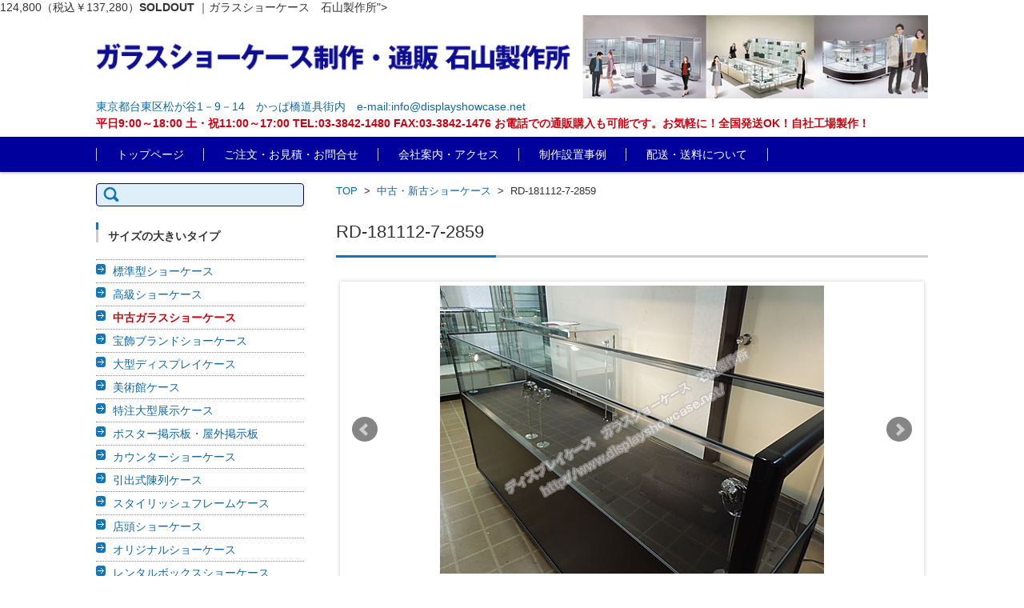

--- FILE ---
content_type: text/html; charset=UTF-8
request_url: https://displayshowcase.net/products/rd-181112-7-2859/
body_size: 9548
content:

<!DOCTYPE html>
<html lang="ja">
<head>
<meta charset="UTF-8" />
<meta name="viewport" content="width=device-width" />
<title>
UACJ（旧 日本アルミ）　ゼガロ　カウンターケース　ブラック　RD-181112-7-2859 | ガラスショーケースの制作・通販なら石山製作所</title>
<meta name="keywords" content="中古ショーケース,ガラスショーケース">
<meta name="description" content="RD-181112-7-2859
参考上代価格 ￥351,000
UACJ（旧 日本アルミ）　ゼガロ　カウンターケース　アルミ　ブラック　背面ガラス　地板フェルト貼り　キャスター　プッシュロック　収納　天枠フレームレス　ディスプレイライト　ランプ4灯（保証なし）
W 1800 × D 450 × H 950 (GH 292)
<b class="sold">124,800（税込￥137,280）</b><span class="sold_mark">SOLDOUT</span>
｜ガラスショーケース　石山製作所">
<link rel="profile" href="https://gmpg.org/xfn/11" />
<link rel="pingback" href="https://displayshowcase.net/wp2/xmlrpc.php" />
<!-- Global Site Tag (gtag.js) - Google Analytics -->
<script async src="https://www.googletagmanager.com/gtag/js?id=UA-105439603-1"></script>
<script>
  window.dataLayer = window.dataLayer || [];
  function gtag(){dataLayer.push(arguments)};
  gtag('js', new Date());

  gtag('config', 'UA-105439603-1');
</script>
<!-- Global Site Tag (gtag.js) - Google Analytics ここまで -->
<meta name='robots' content='max-image-preview:large' />
<link rel='dns-prefetch' href='//s.w.org' />
<link rel="alternate" type="application/rss+xml" title="ガラスショーケースの制作・通販なら石山製作所 &raquo; フィード" href="https://displayshowcase.net/feed/" />
<link rel="alternate" type="application/rss+xml" title="ガラスショーケースの制作・通販なら石山製作所 &raquo; コメントフィード" href="https://displayshowcase.net/comments/feed/" />
		<script type="text/javascript">
			window._wpemojiSettings = {"baseUrl":"https:\/\/s.w.org\/images\/core\/emoji\/13.0.1\/72x72\/","ext":".png","svgUrl":"https:\/\/s.w.org\/images\/core\/emoji\/13.0.1\/svg\/","svgExt":".svg","source":{"concatemoji":"https:\/\/displayshowcase.net\/wp2\/wp-includes\/js\/wp-emoji-release.min.js?ver=5.7.14"}};
			!function(e,a,t){var n,r,o,i=a.createElement("canvas"),p=i.getContext&&i.getContext("2d");function s(e,t){var a=String.fromCharCode;p.clearRect(0,0,i.width,i.height),p.fillText(a.apply(this,e),0,0);e=i.toDataURL();return p.clearRect(0,0,i.width,i.height),p.fillText(a.apply(this,t),0,0),e===i.toDataURL()}function c(e){var t=a.createElement("script");t.src=e,t.defer=t.type="text/javascript",a.getElementsByTagName("head")[0].appendChild(t)}for(o=Array("flag","emoji"),t.supports={everything:!0,everythingExceptFlag:!0},r=0;r<o.length;r++)t.supports[o[r]]=function(e){if(!p||!p.fillText)return!1;switch(p.textBaseline="top",p.font="600 32px Arial",e){case"flag":return s([127987,65039,8205,9895,65039],[127987,65039,8203,9895,65039])?!1:!s([55356,56826,55356,56819],[55356,56826,8203,55356,56819])&&!s([55356,57332,56128,56423,56128,56418,56128,56421,56128,56430,56128,56423,56128,56447],[55356,57332,8203,56128,56423,8203,56128,56418,8203,56128,56421,8203,56128,56430,8203,56128,56423,8203,56128,56447]);case"emoji":return!s([55357,56424,8205,55356,57212],[55357,56424,8203,55356,57212])}return!1}(o[r]),t.supports.everything=t.supports.everything&&t.supports[o[r]],"flag"!==o[r]&&(t.supports.everythingExceptFlag=t.supports.everythingExceptFlag&&t.supports[o[r]]);t.supports.everythingExceptFlag=t.supports.everythingExceptFlag&&!t.supports.flag,t.DOMReady=!1,t.readyCallback=function(){t.DOMReady=!0},t.supports.everything||(n=function(){t.readyCallback()},a.addEventListener?(a.addEventListener("DOMContentLoaded",n,!1),e.addEventListener("load",n,!1)):(e.attachEvent("onload",n),a.attachEvent("onreadystatechange",function(){"complete"===a.readyState&&t.readyCallback()})),(n=t.source||{}).concatemoji?c(n.concatemoji):n.wpemoji&&n.twemoji&&(c(n.twemoji),c(n.wpemoji)))}(window,document,window._wpemojiSettings);
		</script>
		<style type="text/css">
img.wp-smiley,
img.emoji {
	display: inline !important;
	border: none !important;
	box-shadow: none !important;
	height: 1em !important;
	width: 1em !important;
	margin: 0 .07em !important;
	vertical-align: -0.1em !important;
	background: none !important;
	padding: 0 !important;
}
</style>
	<link rel='stylesheet' id='wp-block-library-css'  href='https://displayshowcase.net/wp2/wp-includes/css/dist/block-library/style.min.css?ver=5.7.14' type='text/css' media='all' />
<link rel='stylesheet' id='wpfront-scroll-top-css'  href='https://displayshowcase.net/wp2/wp-content/plugins/wpfront-scroll-top/css/wpfront-scroll-top.min.css?ver=1.6.2' type='text/css' media='all' />
<link rel='stylesheet' id='fsv002wpbasic-style-css'  href='https://displayshowcase.net/wp2/wp-content/themes/fsv002wp-basic-c01/style.css?ver=5.7.14' type='text/css' media='all' />
<link rel='stylesheet' id='jquery-mmenu-styles-css'  href='https://displayshowcase.net/wp2/wp-content/themes/fsv002wp-basic-c01/css/jquery.mmenu.css?ver=5.7.14' type='text/css' media='all' />
<link rel='stylesheet' id='jquery-bxslider-styles-css'  href='https://displayshowcase.net/wp2/wp-content/themes/fsv002wp-basic-c01/css/jquery.bxslider.css?ver=5.7.14' type='text/css' media='all' />
<link rel='stylesheet' id='fsv002wpbasic-overwrite-css'  href='https://displayshowcase.net/wp2/wp-content/themes/fsv002wp-basic-c01/css/overwrite.css?ver=5.7.14' type='text/css' media='all' />
<!--[if lt IE 10]>
<link rel='stylesheet' id='fsv002wpbasic-ie-css'  href='https://displayshowcase.net/wp2/wp-content/themes/fsv002wp-basic-c01/css/ie.css?ver=20141001' type='text/css' media='all' />
<![endif]-->
<script type='text/javascript' src='https://displayshowcase.net/wp2/wp-includes/js/jquery/jquery.min.js?ver=3.5.1' id='jquery-core-js'></script>
<script type='text/javascript' src='https://displayshowcase.net/wp2/wp-includes/js/jquery/jquery-migrate.min.js?ver=3.3.2' id='jquery-migrate-js'></script>
<script type='text/javascript' src='https://displayshowcase.net/wp2/wp-content/themes/fsv002wp-basic-c01/js/jquery.mmenu.min.js?ver=1' id='jquery-mmenu-js'></script>
<script type='text/javascript' src='https://displayshowcase.net/wp2/wp-content/themes/fsv002wp-basic-c01/js/jquery.bxslider.min.js?ver=1' id='jquery-bxslider-js'></script>
<script type='text/javascript' src='https://displayshowcase.net/wp2/wp-content/themes/fsv002wp-basic-c01/js/responsive.js?ver=1' id='jquery-responsive-js'></script>
<link rel="https://api.w.org/" href="https://displayshowcase.net/wp-json/" /><link rel="EditURI" type="application/rsd+xml" title="RSD" href="https://displayshowcase.net/wp2/xmlrpc.php?rsd" />
<link rel="wlwmanifest" type="application/wlwmanifest+xml" href="https://displayshowcase.net/wp2/wp-includes/wlwmanifest.xml" /> 
<meta name="generator" content="WordPress 5.7.14" />
<link rel='shortlink' href='https://displayshowcase.net/?p=13355' />
<link rel="alternate" type="application/json+oembed" href="https://displayshowcase.net/wp-json/oembed/1.0/embed?url=https%3A%2F%2Fdisplayshowcase.net%2Fproducts%2Frd-181112-7-2859%2F" />
<link rel="alternate" type="text/xml+oembed" href="https://displayshowcase.net/wp-json/oembed/1.0/embed?url=https%3A%2F%2Fdisplayshowcase.net%2Fproducts%2Frd-181112-7-2859%2F&#038;format=xml" />
<script type="text/javascript">
	window._se_plugin_version = '8.1.4';
</script>
<style type="text/css">.broken_link, a.broken_link {
	text-decoration: line-through;
}</style><link rel="icon" href="https://displayshowcase.net/wp2/wp-content/uploads/2016/10/cropped-icon-32x32.png" sizes="32x32" />
<link rel="icon" href="https://displayshowcase.net/wp2/wp-content/uploads/2016/10/cropped-icon-192x192.png" sizes="192x192" />
<link rel="apple-touch-icon" href="https://displayshowcase.net/wp2/wp-content/uploads/2016/10/cropped-icon-180x180.png" />
<meta name="msapplication-TileImage" content="https://displayshowcase.net/wp2/wp-content/uploads/2016/10/cropped-icon-270x270.png" />
</head>

<body class="products-template-default single single-products postid-13355 column-2l custom-background-white">
<div id="page">
<div id="masthead" class="site-header-area" role="banner">
<div class="component-inner">
			<div id="header-menu-button" class="mmenu-load-button">

				<a href="#site-navigation"><img src="https://displayshowcase.net/wp2/wp-content/themes/fsv002wp-basic-c01/images/icon_nav.png" width="32" height="28" alt="Navigation Menu"></a>

			</div>

		<div id="header-title-area" class="header-title-only">
					<div class="site-title-img"><a href="https://displayshowcase.net/" title="ガラスショーケースの制作・通販なら石山製作所" rel="home"><img src="https://displayshowcase.net/WP2header-4.jpg" alt="ガラスショーケースの制作・通販なら石山製作所" /></a></div>
						<div class="site-description PC"><a href="https://displayshowcase.net/kaisha/">東京都台東区松が谷1－9－14　かっぱ橋道具街内</a>　<a href="mailto:info@displayshowcase.net">e-mail:info@displayshowcase.net</a><br>
				<b><a href="https://displayshowcase.net/kaisha/" class="red">平日9:00～18:00 土・祝11:00～17:00 TEL:03-3842-1480 FAX:03-3842-1476 お電話での通販購入も可能です。お気軽に！全国発送OK！自社工場製作！</a></b></div>
		</div>
		<!-- #header-title-area --> 
	</div>
	<!-- .component-inner --> 
	<div class="SP-icon">
	<div class="icon-tel SP"><a href="tel:03-3842-1480"><img src="/icon_tel.png" width="44" height="44" border="0"></a></div>
	<div class="icon-mail SP"><a href="mailto:info@displayshowcase.net"><img src="/icon_mail.png" width="44" height="44 border="0"></a></div>
	</div>	
		
		
</div>
<!-- #masthead -->

<div id="header-nav-area" class="navigation-area">
	<div class="component-inner"> <a class="assistive-text" href="#content" title="コンテンツに移動">
		コンテンツに移動		</a>
		<nav id="site-navigation" class="main-navigation" role="navigation">
			<div class="menu"><ul id="menu-%e3%83%98%e3%83%83%e3%83%80%e3%83%bc%e3%83%8a%e3%83%93" class="menu"><li id="menu-item-4052" class="menu-item menu-item-type-custom menu-item-object-custom menu-item-home menu-item-4052"><a href="https://displayshowcase.net/">トップページ</a></li>
<li id="menu-item-3578" class="menu-item menu-item-type-post_type menu-item-object-page menu-item-3578"><a href="https://displayshowcase.net/chumon/">ご注文・お見積・お問合せ</a></li>
<li id="menu-item-3580" class="menu-item menu-item-type-post_type menu-item-object-page menu-item-3580"><a href="https://displayshowcase.net/kaisha/">会社案内・アクセス</a></li>
<li id="menu-item-17721" class="menu-item menu-item-type-custom menu-item-object-custom menu-item-17721"><a href="https://displayshowcase.net/sekourei/">制作設置事例</a></li>
<li id="menu-item-14406" class="menu-item menu-item-type-post_type menu-item-object-page menu-item-14406"><a href="https://displayshowcase.net/souryou/">配送・送料について</a></li>
</ul></div>		</nav>
		<!-- #site-navigation --> 
		
	</div>
	<!-- .component-inner --> 
	
</div>
<!-- #header-nav-area -->


<div id="main" class="main-content-area">
	<div class="component-inner">
		<div id="wrapbox" class="main-content-wrap">
			<div id="primary" class="main-content-site" role="main">
				<div id="breadcrumb" class="main-breadcrumb">

	<a href="https://displayshowcase.net/" title="ディスプレイケース　ガラスショーケース　石山製作所" rel="home">TOP</a>

	
		&nbsp;&gt;&nbsp;&nbsp;<a href="https://displayshowcase.net/products/">中古・新古ショーケース</a>

		&nbsp;&gt;&nbsp;&nbsp;<span class="currentpage">RD-181112-7-2859</span>

	
</div><!-- #breadcrumb -->

								<article id="post-13355" class="individual-post post-13355 products type-products status-publish hentry sale-recycle stock-soldout type-delux height-low width-w1800">
				<header class="main-content-header">
					<h1 class="main-content-title entry-title">
						RD-181112-7-2859					</h1>
					<div class="entry-meta">
											</div>
					<!-- .entry-meta --> 
					
				</header>
				<!-- .main-content-header -->
				
				<div class="entry-content">
					<div class="product-image-area">
						<div class="component-inner">
							<ul class="main_slider">
																<li class="center"><a href="https://displayshowcase.net/wp2/wp-content/uploads/2018/11/DSCN5140.jpg"><img src="https://displayshowcase.net/wp2/wp-content/uploads/2018/11/DSCN5140.jpg" alt="RD-181112-7-2859" /></a></li>
																<li class="center"><a href="https://displayshowcase.net/wp2/wp-content/uploads/2018/11/DSCN5141.jpg"><img src="https://displayshowcase.net/wp2/wp-content/uploads/2018/11/DSCN5141.jpg" alt="RD-181112-7-2859" /></a></li>																<li class="center"><a href="https://displayshowcase.net/wp2/wp-content/uploads/2018/11/DSCN5142.jpg"><img src="https://displayshowcase.net/wp2/wp-content/uploads/2018/11/DSCN5142.jpg" alt="RD-181112-7-2859" /></a></li>																<li class="center"><a href="https://displayshowcase.net/wp2/wp-content/uploads/2018/11/DSCN5143.jpg"><img src="https://displayshowcase.net/wp2/wp-content/uploads/2018/11/DSCN5143.jpg" alt="RD-181112-7-2859" /></a></li>																<li class="center"><a href="https://displayshowcase.net/wp2/wp-content/uploads/2018/11/DSCN5144.jpg"><img src="https://displayshowcase.net/wp2/wp-content/uploads/2018/11/DSCN5144.jpg" alt="RD-181112-7-2859" /></a></li>																<li class="center"><a href="https://displayshowcase.net/wp2/wp-content/uploads/2018/11/DSCN5145.jpg"><img src="https://displayshowcase.net/wp2/wp-content/uploads/2018/11/DSCN5145.jpg" alt="RD-181112-7-2859" /></a></li>							</ul>
						</div>
						<!-- .component-inner -->
																	</div>
					<!-- .product-image-area -->
					<div class="w540"><br>
						<b class="red">
						RD-181112-7-2859						</b>　
						<div class="date updated date2">2018年11月12日</div>
<span class="author vcard post-author"><span class="fn">ゲスト</span></span>
						<span class="stockcount">1台</span>												 <span class="stockcount">S1</span>												<br>
						参考上代価格 ￥351,000<br>						UACJ（旧 日本アルミ）　						ゼガロ　						カウンターケース　												アルミ　						ブラック　																								背面ガラス　地板フェルト貼り　						キャスター　プッシュロック　収納　天枠フレームレス　						ディスプレイライト　						ランプ4灯（保証なし）																		<br><span class="size">												W 1800																		 × D 450																								 × H 950												 (GH 292)												<br></span>						<div class="price2">
														<b class="sold">￥124,800（税込￥137,280）</b><span class="sold_mark">SOLDOUT</span>														
						</div>
						<!-- .price2 --> 
																		</div>
					<!-- .w540 -->
					<div class="eee">
						角のない高級感のあるフレームで人気のゼガロシリーズのカウンターケースです。<br />
天枠は正面がフレームレスのため、視認性が上がりディスプレイを眺めやすい工夫がしてあります。<br />
ハロゲンのスポットライトが４灯ついており、W1800の間口を余すところなくライトアップします。<br />
腰部には引き戸収納もついていて、在庫などをストックしておくのに便利です。					</div>
					<!-- .w540 .blue -->
					<div class="entry-meta">
						<div class="title09"><a name="chuui">注意事項</a></div>
						<ul class="defaultlist list4">
							<li>オプションは全て別途です。</li>
							<li>高さ（H）につきましてはアジャスター、キャスターなどの装備により若干上下します。詳しくはお問い合わせください。</li>
							<li>サイズにつきましては採寸方法などの影響により若干の誤差が生じる場合がございます。ご了承ください。</li>
							<li>配送費・搬入費セット費は含まれておりません。都度お見積りいたします。</li>
							<li><b>現品・リサイクル品は現状販売です。保証等はございません。程度につきましてはお問い合わせください。</b><br>
								※ランプなどの照明器具も現状販売となりますが、オプションで新しいものに付け替えることができます。</li>
							<li>返品・交換は不可とさせていただきます。</li>
							<li>こちらの商品につきましては在庫が無くなる場合がございます。お電話かメールにて在庫のご確認をお願い致します。</li>
							<li><b>リサイクルページの商品はリサイクル品です。新品とは違いますので傷・汚れがあることを十分ご理解ください。</b> 新品や新品同様とコメントしている商品であっても同様です。</li>
						</ul>
						<div class="title10">自社便及び運送業者による配送の詳細</div>
						ショーケースなどの大型商品は、宅配便による配送が難しいので自社便及び運送会社による貨物便にて商品をお送りいたします。<br>
						宅配便と違い、貨物便の場合は時間指定が困難な場合があります。<br>
						また、貨物便の場合は、お客様の配送先の軒先までの配送となり、軒先渡しとなりますのでご注意ください。<br>
						また、自社便にて配送できない地区（都心より40km圏外）につきましては木枠の梱包を致します。<br>
						木枠の梱包・木枠の破棄・設置・棚のセットはお客様の方でお願い致します。<br>
						お客様の店舗等の中までは、運送業者の運転手さんは搬入ができませんので、配送日当日は搬入できるように、人手をご用意していただくようお願い致します。<br>
						店舗内への搬入についてのご相談もお受けしておりますので、お気軽にご相談ください。
						<div class="title11">備考</div>
						<ul class="defaultlist list4">
							<li>離島・一部地域は追加料金がかかる場合があります。</li>
							<li>背・幅の高いサイズ（H1800以上など）の商品につきましては配送が難しい場合がありますので、その都度ご相談ください。</li>
							<li>商品はご入金いただいてから1週間ほどで配送させて頂きますが、商品によりましては時間のかかるものもございます。</li>
						</ul>
						<div class="title12">お引取りにつきまして</div>
						商品をお引取りされる場合は、ロープ・毛布・ダンボールなどの梱包資材をお持ちください。<br>
						積み込みはお手伝いすることができます。<br>
						※ロープはポリエチレン・ナイロン・ビニロンなどの化学繊維ではなく綿や麻などの天然繊維のロープを持ってきてください。化学繊維は滑るため運搬中危険があります。<br>
						※在庫があればダンボールはご提供することができます。 
						</div><!-- .entry-meta -->
					<div class="totop"><a href="#">このページの一番上へ</a></div>

											</div>
			<!-- .entry-content -->
			
			<div class="clear"></div>
			</article>
			<!-- #post -->
			
						
						</div>
		<!-- #primary -->
		
		
		<div id="secondary" class="sidebar-left">

		
		
			<aside id="search-5" class="widget widget_search"><form role="search" method="get" id="searchform" class="searchform" action="https://displayshowcase.net/">
				<div>
					<label class="screen-reader-text" for="s">検索:</label>
					<input type="text" value="" name="s" id="s" />
					<input type="submit" id="searchsubmit" value="検索" />
				</div>
			</form></aside><aside id="nav_menu-2" class="widget widget_nav_menu"><h3 class="widget-title">サイズの大きいタイプ</h3><div class="menu-%e5%b7%a6%e3%83%aa%e3%83%b3%e3%82%af%ef%bc%91-container"><ul id="menu-%e5%b7%a6%e3%83%aa%e3%83%b3%e3%82%af%ef%bc%91" class="menu"><li id="menu-item-2807" class="menu-item menu-item-type-post_type menu-item-object-page menu-item-2807"><a href="https://displayshowcase.net/sutandado/">標準型ショーケース</a></li>
<li id="menu-item-2809" class="menu-item menu-item-type-post_type menu-item-object-page menu-item-2809"><a href="https://displayshowcase.net/delux/">高級ショーケース</a></li>
<li id="menu-item-3586" class="menu-item menu-item-type-custom menu-item-object-custom menu-item-3586"><a href="https://displayshowcase.net/products/"><b class="red">中古ガラスショーケース</b></a></li>
<li id="menu-item-2817" class="menu-item menu-item-type-post_type menu-item-object-page menu-item-2817"><a href="https://displayshowcase.net/brand/">宝飾ブランドショーケース</a></li>
<li id="menu-item-2815" class="menu-item menu-item-type-post_type menu-item-object-page menu-item-2815"><a href="https://displayshowcase.net/yushoki/">大型ディスプレイケース</a></li>
<li id="menu-item-2816" class="menu-item menu-item-type-post_type menu-item-object-page menu-item-2816"><a href="https://displayshowcase.net/museum/">美術館ケース</a></li>
<li id="menu-item-13638" class="menu-item menu-item-type-post_type menu-item-object-page menu-item-13638"><a href="https://displayshowcase.net/tokuchuoogata/">特注大型展示ケース</a></li>
<li id="menu-item-2826" class="menu-item menu-item-type-post_type menu-item-object-page menu-item-2826"><a href="https://displayshowcase.net/keijiban/">ポスター掲示板・屋外掲示板</a></li>
<li id="menu-item-2820" class="menu-item menu-item-type-post_type menu-item-object-page menu-item-2820"><a href="https://displayshowcase.net/kauntaa/">カウンターショーケース</a></li>
<li id="menu-item-2812" class="menu-item menu-item-type-post_type menu-item-object-page menu-item-2812"><a href="https://displayshowcase.net/suraidocase/">引出式陳列ケース</a></li>
<li id="menu-item-2811" class="menu-item menu-item-type-post_type menu-item-object-page menu-item-2811"><a href="https://displayshowcase.net/fashion/">スタイリッシュフレームケース</a></li>
<li id="menu-item-2819" class="menu-item menu-item-type-post_type menu-item-object-page menu-item-2819"><a href="https://displayshowcase.net/sanplepic/">店頭ショーケース</a></li>
<li id="menu-item-2822" class="menu-item menu-item-type-post_type menu-item-object-page menu-item-2822"><a href="https://displayshowcase.net/tokushu/">オリジナルショーケース</a></li>
<li id="menu-item-2821" class="menu-item menu-item-type-post_type menu-item-object-page menu-item-2821"><a href="https://displayshowcase.net/rentalcase/">レンタルボックスショーケース</a></li>
<li id="menu-item-2818" class="menu-item menu-item-type-post_type menu-item-object-page menu-item-2818"><a href="https://displayshowcase.net/oritatami/">組立ショーケース</a></li>
<li id="menu-item-17026" class="menu-item menu-item-type-post_type menu-item-object-page menu-item-17026"><a href="https://displayshowcase.net/kabetsukeshowcase/">壁付けショーケース</a></li>
<li id="menu-item-2827" class="menu-item menu-item-type-post_type menu-item-object-page menu-item-2827"><a href="https://displayshowcase.net/kyouiku/">教育施設向けショーケース</a></li>
<li id="menu-item-13517" class="menu-item menu-item-type-post_type menu-item-object-page menu-item-13517"><a href="https://displayshowcase.net/regidai/">ショーケース付きレジ台</a></li>
<li id="menu-item-13518" class="menu-item menu-item-type-post_type menu-item-object-page menu-item-13518"><a href="https://displayshowcase.net/hirakido/">開き戸ショーケース</a></li>
<li id="menu-item-2814" class="menu-item menu-item-type-post_type menu-item-object-page menu-item-2814"><a href="https://displayshowcase.net/rcase/">コーナーショーケース</a></li>
<li id="menu-item-16036" class="menu-item menu-item-type-post_type menu-item-object-page menu-item-16036"><a href="https://displayshowcase.net/antique/">アンティークショーケース</a></li>
<li id="menu-item-16037" class="menu-item menu-item-type-post_type menu-item-object-page menu-item-16037"><a href="https://displayshowcase.net/table/">テーブル型ショーケース</a></li>
<li id="menu-item-20277" class="menu-item menu-item-type-post_type menu-item-object-page menu-item-20277"><a href="https://displayshowcase.net/nekoashishowcase/">ネコ脚ショーケース</a></li>
<li id="menu-item-27721" class="menu-item menu-item-type-post_type menu-item-object-page menu-item-27721"><a href="https://displayshowcase.net/usugatashowcase/">薄型ショーケース</a></li>
</ul></div></aside><aside id="nav_menu-3" class="widget widget_nav_menu"><h3 class="widget-title">サイズの小さいタイプ</h3><div class="menu-%e5%b7%a6%e3%83%aa%e3%83%b3%e3%82%af%ef%bc%92-container"><ul id="menu-%e5%b7%a6%e3%83%aa%e3%83%b3%e3%82%af%ef%bc%92" class="menu"><li id="menu-item-2830" class="menu-item menu-item-type-post_type menu-item-object-page menu-item-2830"><a href="https://displayshowcase.net/akuriru/">アクリルショーケース</a></li>
<li id="menu-item-2832" class="menu-item menu-item-type-post_type menu-item-object-page menu-item-2832"><a href="https://displayshowcase.net/garasucase/">ガラスケース</a></li>
<li id="menu-item-2829" class="menu-item menu-item-type-post_type menu-item-object-page menu-item-2829"><a href="https://displayshowcase.net/collection/">コレクターズショーケース</a></li>
<li id="menu-item-2836" class="menu-item menu-item-type-post_type menu-item-object-page menu-item-2836"><a href="https://displayshowcase.net/foodcover/">フードカバーケース</a></li>
<li id="menu-item-13519" class="menu-item menu-item-type-post_type menu-item-object-page menu-item-13519"><a href="https://displayshowcase.net/housyokuup/">宝飾ブランド卓上ケース</a></li>
<li id="menu-item-2833" class="menu-item menu-item-type-post_type menu-item-object-page menu-item-2833"><a href="https://displayshowcase.net/netacase/">惣菜ケース・ネタケース氷用</a></li>
<li id="menu-item-2831" class="menu-item menu-item-type-post_type menu-item-object-page menu-item-2831"><a href="https://displayshowcase.net/upcase/">小型ディスプレイケース</a></li>
<li id="menu-item-16040" class="menu-item menu-item-type-post_type menu-item-object-page menu-item-16040"><a href="https://displayshowcase.net/figure/">フィギュアケース</a></li>
</ul></div></aside><aside id="nav_menu-12" class="widget widget_nav_menu"><h3 class="widget-title">オプション</h3><div class="menu-%e5%b7%a6%e3%83%aa%e3%83%b3%e3%82%af%ef%bc%93-container"><ul id="menu-%e5%b7%a6%e3%83%aa%e3%83%b3%e3%82%af%ef%bc%93" class="menu"><li id="menu-item-2840" class="menu-item menu-item-type-post_type menu-item-object-page menu-item-2840"><a href="https://displayshowcase.net/ledka/">ショーケースのLED照明</a></li>
<li id="menu-item-2842" class="menu-item menu-item-type-post_type menu-item-object-page menu-item-2842"><a href="https://displayshowcase.net/option/">ケースオプション</a></li>
</ul></div></aside>
		
		</div><!-- #secondary -->

	</div>
	</div>
</div>
<!-- #main -->


	<div id="sub" class="footer-widget-area" role="complementary">

		<div class="component-inner">

			<div id="footer-widget-area-1" class="widget-area">

				
				<aside id="nav_menu-7" class="widget widget_nav_menu"><h3 class="widget-title">その他の商品</h3><div class="menu-%e3%83%95%e3%83%83%e3%82%bf%e3%83%bc%e5%b7%a6%ef%bc%91-container"><ul id="menu-%e3%83%95%e3%83%83%e3%82%bf%e3%83%bc%e5%b7%a6%ef%bc%91" class="menu"><li id="menu-item-11154" class="menu-item menu-item-type-post_type menu-item-object-page menu-item-11154"><a href="https://displayshowcase.net/kaiseiyakujihou/">施錠ショーケース</a></li>
<li id="menu-item-11155" class="menu-item menu-item-type-post_type menu-item-object-page menu-item-11155"><a href="https://displayshowcase.net/jitsuenfood/">組立式窓付きパーテーション</a></li>
<li id="menu-item-11156" class="menu-item menu-item-type-post_type menu-item-object-page menu-item-11156"><a href="https://displayshowcase.net/foodcase/">フードケース・ホットケース</a></li>
<li id="menu-item-11157" class="menu-item menu-item-type-post_type menu-item-object-page menu-item-11157"><a href="https://displayshowcase.net/cancase/">ペットボトル保温ケース・ドリンク缶保温ケース</a></li>
<li id="menu-item-27159" class="menu-item menu-item-type-post_type menu-item-object-page menu-item-27159"><a href="https://displayshowcase.net/ledka/">ショーケースのLED照明</a></li>
<li id="menu-item-27158" class="menu-item menu-item-type-post_type menu-item-object-page menu-item-27158"><a href="https://displayshowcase.net/option/">ケースオプション</a></li>
</ul></div></aside><aside id="nav_menu-8" class="widget widget_nav_menu"><h3 class="widget-title">その他のサービス</h3><div class="menu-%e3%83%95%e3%83%83%e3%82%bf%e3%83%bc%e5%b7%a6%ef%bc%92-container"><ul id="menu-%e3%83%95%e3%83%83%e3%82%bf%e3%83%bc%e5%b7%a6%ef%bc%92" class="menu"><li id="menu-item-11158" class="menu-item menu-item-type-post_type menu-item-object-page menu-item-11158"><a href="https://displayshowcase.net/kaitori/">中古ガラスショーケースの引取・買取</a></li>
<li id="menu-item-11159" class="menu-item menu-item-type-post_type menu-item-object-page menu-item-11159"><a href="https://displayshowcase.net/rental/">ガラスショーケースのレンタル</a></li>
</ul></div></aside>
				
			</div><!-- #footer-widget-area-1 -->

			<div id="footer-widget-area-2" class="widget-area">

				
				<aside id="nav_menu-9" class="widget widget_nav_menu"><h3 class="widget-title">初めての方へ</h3><div class="menu-%e3%83%95%e3%83%83%e3%82%bf%e3%83%bc%e4%b8%ad-container"><ul id="menu-%e3%83%95%e3%83%83%e3%82%bf%e3%83%bc%e4%b8%ad" class="menu"><li id="menu-item-11160" class="menu-item menu-item-type-post_type menu-item-object-page menu-item-11160"><a href="https://displayshowcase.net/erabikata/">ガラスショーケースの選び方</a></li>
<li id="menu-item-11161" class="menu-item menu-item-type-post_type_archive menu-item-object-sekourei menu-item-11161"><a href="https://displayshowcase.net/sekourei/">施工例一覧</a></li>
<li id="menu-item-11162" class="menu-item menu-item-type-post_type menu-item-object-page menu-item-11162"><a href="https://displayshowcase.net/q-a/">Q &#038; A</a></li>
<li id="menu-item-11163" class="menu-item menu-item-type-post_type menu-item-object-page menu-item-11163"><a href="https://displayshowcase.net/koe/">お客様の声</a></li>
<li id="menu-item-11164" class="menu-item menu-item-type-post_type menu-item-object-page menu-item-11164"><a href="https://displayshowcase.net/link/">リンク</a></li>
<li id="menu-item-11165" class="menu-item menu-item-type-post_type menu-item-object-page menu-item-11165"><a href="https://displayshowcase.net/sitemap/">サイトマップ</a></li>
<li id="menu-item-27722" class="menu-item menu-item-type-post_type menu-item-object-page menu-item-27722"><a href="https://displayshowcase.net/lighting/">ガラスショーケースのライティング計画</a></li>
</ul></div></aside>
				
			</div><!-- #footer-widget-area-2 -->

			<div id="footer-widget-area-3" class="widget-area">

				
				<aside id="nav_menu-10" class="widget widget_nav_menu"><h3 class="widget-title">ご案内</h3><div class="menu-%e3%83%95%e3%83%83%e3%82%bf%e3%83%bc%e5%8f%b3%ef%bc%91-container"><ul id="menu-%e3%83%95%e3%83%83%e3%82%bf%e3%83%bc%e5%8f%b3%ef%bc%91" class="menu"><li id="menu-item-11166" class="menu-item menu-item-type-post_type menu-item-object-page menu-item-11166"><a href="https://displayshowcase.net/chumon/">ご注文・お見積・お問合せ</a></li>
<li id="menu-item-11167" class="menu-item menu-item-type-post_type menu-item-object-page menu-item-11167"><a href="https://displayshowcase.net/souryou/">配送・送料について</a></li>
<li id="menu-item-11168" class="menu-item menu-item-type-post_type menu-item-object-page menu-item-11168"><a href="https://displayshowcase.net/oshiharai/">お支払い方法</a></li>
<li id="menu-item-11169" class="menu-item menu-item-type-post_type menu-item-object-page menu-item-11169"><a href="https://displayshowcase.net/kaisha/">会社案内</a></li>
<li id="menu-item-11170" class="menu-item menu-item-type-post_type menu-item-object-page menu-item-11170"><a href="https://displayshowcase.net/tuuhannhou/">通信販売法に基づく表記</a></li>
<li id="menu-item-30344" class="menu-item menu-item-type-post_type menu-item-object-page menu-item-30344"><a href="https://displayshowcase.net/privacypolicy/">プライバシーポリシー</a></li>
</ul></div></aside><aside id="nav_menu-11" class="widget widget_nav_menu"><div class="menu-%e3%83%95%e3%83%83%e3%82%bf%e3%83%bc%e5%8f%b3%ef%bc%92-container"><ul id="menu-%e3%83%95%e3%83%83%e3%82%bf%e3%83%bc%e5%8f%b3%ef%bc%92" class="menu"><li id="menu-item-11171" class="menu-item menu-item-type-custom menu-item-object-custom menu-item-11171"><a href="https://www.kanbangekijyou.com/">かんばん劇場の石山製作所</a></li>
</ul></div></aside><aside id="text-2" class="widget widget_text">			<div class="textwidget"><a href="https://twitter.com/displayshowcase" target="_blank" rel="noopener"><img src="/media_icon_twitter.png" width="32" height="32" border="0"></a> <a href="https://www.facebook.com/ディスプレイケース-ガラスショーケース-石山製作所-138478190109798/" target="_blank" rel="noopener"><img src="/media_icon_facebook.png" width="32" height="32" border="0"></a> <a href="https://www.instagram.com/display_showcase/" target="_blank" rel="noopener"><img src="/media_icon_instagram.png" width="32" height="32" border="0"></a> 
<br><br>
 </div>
		</aside>
				
			</div><!-- #footer-widget-area-3 -->

		</div><!-- .component-inner -->

		<div class="clear"></div>

	</div><!-- #secondary -->

	<div id="main-footer" class="footer-copy-area" role="contentinfo">

		<div class="component-inner">

			<p class="footer-copy">(C)Copylight 2002 Ishiyama seisakusho co.,ltd all right reserved</p>

		</div><!-- .component-inner -->

	</div><!-- #colophon -->

</div><!-- #page -->




    <div id="wpfront-scroll-top-container"><img src="https://displayshowcase.net/wp2/wp-content/plugins/wpfront-scroll-top/images/icons/43.png" alt="" /></div>
    <script type="text/javascript">function wpfront_scroll_top_init() {if(typeof wpfront_scroll_top == "function" && typeof jQuery !== "undefined") {wpfront_scroll_top({"scroll_offset":100,"button_width":0,"button_height":0,"button_opacity":0.8000000000000000444089209850062616169452667236328125,"button_fade_duration":200,"scroll_duration":400,"location":1,"marginX":20,"marginY":20,"hide_iframe":false,"auto_hide":false,"auto_hide_after":2});} else {setTimeout(wpfront_scroll_top_init, 100);}}wpfront_scroll_top_init();</script><script type='text/javascript' src='https://displayshowcase.net/wp2/wp-content/plugins/wpfront-scroll-top/js/wpfront-scroll-top.min.js?ver=1.6.2' id='wpfront-scroll-top-js'></script>
<script type='text/javascript' src='https://displayshowcase.net/wp2/wp-includes/js/wp-embed.min.js?ver=5.7.14' id='wp-embed-js'></script>

</body>
</html>
